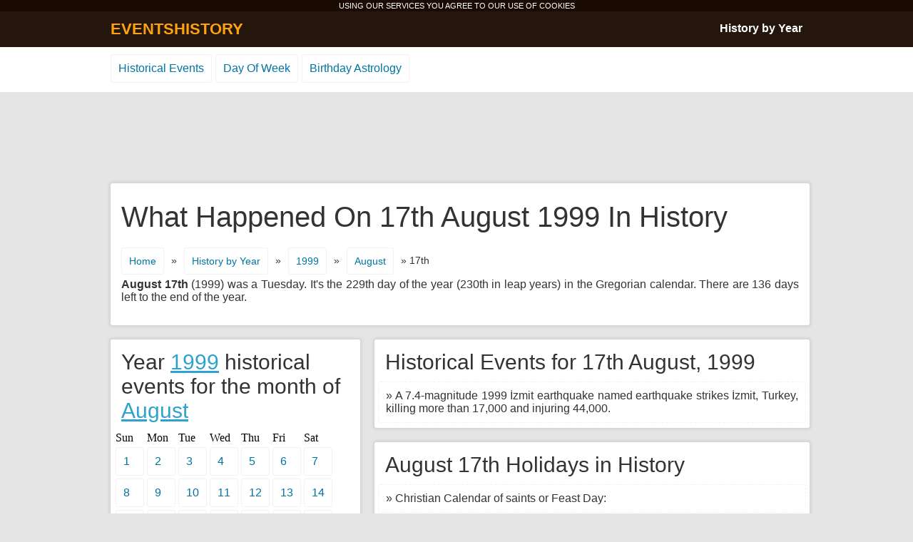

--- FILE ---
content_type: text/html; charset=UTF-8
request_url: http://www.eventshistory.com/1999-august-17/
body_size: 2583
content:
<!DOCTYPE html>
<html lang="en-US">
<head>
<meta charset="UTF-8" />
<title>17 August 1999 History Events - What Happened on August 17th 1999</title>
<meta name="description" content="17. August 1999 history events for this day. Famous historical events, birthdays and deaths. What happened on the 17th of August in 1999?" />
<link rel="icon" href="/favicon.ico">
<link rel='stylesheet' id='history-style-css'  href='http://www.eventshistory.com/wp-content/themes/history/style.css?ver=4.0.38' type='text/css' media='all' />
<link rel='canonical' href='http://www.eventshistory.com/1999-august-17/' />
<meta name="viewport" content="width=device-width, initial-scale=1">
</head>
<body>
<style type="text/css">
.wrapper{width:320px;}
.left_content1{float:left;width:320px;clear:both;}
.right_content1{float:right;width:320px;}
.mainad1, .mainad2, .mainad3{margin: 0 auto;float:none;display:block;clear:both;text-align:center;}
.mainad1 {width:320px;height:100px;}
.mainad2 {width:250px;height:250px;}
.mainad3 {width:300px;height:250px;}

@media (min-width:500px) {
.wrapper{width:500px;}
.left_content1{float:left;width:500px;clear:both;}
.right_content1{float:right;width:340px;}
.mainad1 {width:468px;height:60px;}
.mainad2 {width:336px;height:280px;}
.mainad3 {width:336px;height:280px;}
}
@media (min-width:800px) { 
.wrapper{width:800px;}
.left_content1{float:right;width:440px;}
.right_content1{float:left;width:340px;}
.mainad1 {width:468px;height:60px;}
.mainad2 {width:250px;height:250px;}
.mainad3 {width:336px;height:280px;}
}
@media (min-width:980px) { 
.wrapper{width:970px;}
.left_content1{float:right;width:600px;}
.right_content1{float:left;width:340px;}
.mainad1 {width:728px;height:90px;}
.mainad2 {width:336px;height:280px;}
.mainad3 {width:728px;height:90px;}
}
</style>
<div class="cookies">USING OUR SERVICES YOU AGREE TO OUR USE OF <a href="http://www.eventshistory.com/privacy-policy/" rel="nofollow">COOKIES</a></div>
<div id="navigation">
 <div class="wrapper">
  <div class="to_left logo"><a href="http://www.eventshistory.com">EVENTSHISTORY</a></div>
  <div class="to_right menu"><a href="http://www.eventshistory.com/history-by-year/">History by Year</a></div>
 </div>
</div>
<div class="sites">
<div class="wrapper">
 <ul class="menu2">
  <li><a href="http://www.eventshistory.com">Historical Events</a></li>
  <li><a href="http://www.eventshistory.com/day-of-week/">Day Of Week</a></li>
  <li><a href="http://www.eventshistory.com/birthday-astrology/">Birthday Astrology</a></li>
 </ul>
</div>
</div>
<div class="wrapper">
   <div class="mainad1"><!-- eventshistory1 -->
<ins class="adsbygoogle mainad1"
     style="display:block"
     data-ad-client="ca-pub-1996642983510833"
     data-ad-slot="6229823902"
     data-ad-format="horizontal"></ins>
<script>
(adsbygoogle = window.adsbygoogle || []).push({});
</script></div>
<div class="clear">&nbsp;</div>
 <div class="box clear">
  <h1>What Happened On 17th August 1999 In History</h1>
  <div class="breadcrumbs clear"><a href="http://www.eventshistory.com">Home</a> <span>&#187;</span> <a href="http://www.eventshistory.com/history-by-year/">History by Year</a> <span>&#187;</span> <a href="http://www.eventshistory.com/date/1999/">1999</a> <span>&#187;</span> <a href="http://www.eventshistory.com/date/1999-august/">August</a> <span>&#187; 17th</span></div>
 
<div class="introduction"><b>August 17th</b> (1999) was a Tuesday. It's the 229th day of the year (230th in leap years) in the Gregorian calendar. There are 136 days left to the end of the year.</div>
</div>
 <div class="left_content1">
     <div class="box clear"><h2>Historical Events for 17th August, 1999</h2><ul class="happened">
          <li>&#187; A 7.4-magnitude 1999 İzmit earthquake named earthquake strikes İzmit, Turkey, killing more than 17,000 and injuring 44,000.</li>
   </ul></div>     <div class="box clear"><h2>August 17th Holidays in History</h2><ul class="happened">     <li>&#187; Christian Calendar of saints or Feast Day:</li>
             <li>&#187; Clare of Montefalco known as Clare of the Cross</li>
             <li>&#187; Hyacinth of Poland</li>
             <li>&#187; Johann Gerhard (Lutheran)</li>
             <li>&#187; Mammes of Caesarea (Catholic Church)</li>
             <li>&#187; Samuel Johnson, Timothy Cutler (Episcopal Church (USA))</li>
             <li>&#187; August 17 (Eastern Orthodox liturgics)</li>
             <li>&#187; List of national independence days called Independence Day, celebrates the independence of Gabon from France in 1960.</li>
             <li>&#187; Portunes called Portunalia (Roman Empire)</li>
             <li>&#187; Public holidays in Slovenia e.g Prekmurje Union Day (Slovenia)</li>
   </ul></div> 
  
  <div class="box clear">
   <ul class="months" style="width:100%;">
       <li style="float:left;"><a href="http://www.eventshistory.com/date/1998/">&#171; Year 1998</a></li>
        <li style="float:right;"><a href="http://www.eventshistory.com/date/2000/">Year 2000 &#187;</a></li>
      </ul>
  </div>

 </div>
 <div class="right_content1">
  <div class="box clear">
  <h2>Year <a href="http://www.eventshistory.com/date/1999/">1999</a> historical events for the month of <a href="http://www.eventshistory.com/date/1999-august/">August</a></h2>
  <ul class="days"><li>Sun</li><li>Mon</li><li>Tue</li><li>Wed</li><li>Thu</li><li>Fri</li><li>Sat</li></ul>
  <ul class="days">
      <li><a href="http://www.eventshistory.com/1999-august-1/">1</a></li>
      <li><a href="http://www.eventshistory.com/1999-august-2/">2</a></li>
      <li><a href="http://www.eventshistory.com/1999-august-3/">3</a></li>
      <li><a href="http://www.eventshistory.com/1999-august-4/">4</a></li>
      <li><a href="http://www.eventshistory.com/1999-august-5/">5</a></li>
      <li><a href="http://www.eventshistory.com/1999-august-6/">6</a></li>
      <li><a href="http://www.eventshistory.com/1999-august-7/">7</a></li>
  <br>    <li><a href="http://www.eventshistory.com/1999-august-8/">8</a></li>
      <li><a href="http://www.eventshistory.com/1999-august-9/">9</a></li>
      <li><a href="http://www.eventshistory.com/1999-august-10/">10</a></li>
      <li><a href="http://www.eventshistory.com/1999-august-11/">11</a></li>
      <li><a href="http://www.eventshistory.com/1999-august-12/">12</a></li>
      <li><a href="http://www.eventshistory.com/1999-august-13/">13</a></li>
      <li><a href="http://www.eventshistory.com/1999-august-14/">14</a></li>
  <br>    <li><a href="http://www.eventshistory.com/1999-august-15/">15</a></li>
      <li><a href="http://www.eventshistory.com/1999-august-16/">16</a></li>
      <li><a href="http://www.eventshistory.com/1999-august-17/">17</a></li>
      <li><a href="http://www.eventshistory.com/1999-august-18/">18</a></li>
      <li><a href="http://www.eventshistory.com/1999-august-19/">19</a></li>
      <li><a href="http://www.eventshistory.com/1999-august-20/">20</a></li>
      <li><a href="http://www.eventshistory.com/1999-august-21/">21</a></li>
  <br>    <li><a href="http://www.eventshistory.com/1999-august-22/">22</a></li>
      <li><a href="http://www.eventshistory.com/1999-august-23/">23</a></li>
      <li><a href="http://www.eventshistory.com/1999-august-24/">24</a></li>
      <li><a href="http://www.eventshistory.com/1999-august-25/">25</a></li>
      <li><a href="http://www.eventshistory.com/1999-august-26/">26</a></li>
      <li><a href="http://www.eventshistory.com/1999-august-27/">27</a></li>
      <li><a href="http://www.eventshistory.com/1999-august-28/">28</a></li>
  <br>    <li><a href="http://www.eventshistory.com/1999-august-29/">29</a></li>
      <li><a href="http://www.eventshistory.com/1999-august-30/">30</a></li>
      <li><a href="http://www.eventshistory.com/1999-august-31/">31</a></li>
    </ul>
   <div class="clear">&nbsp;</div>
   <ul class="months" style="width:100%;">
    <li style="float:left;"><a href="http://www.eventshistory.com/date/1999-july/">&#171; July</a></li>    <li style="float:right;"><a href="http://www.eventshistory.com/date/1999-september/">September &#187;</a></li>   </ul>
  </div>
  <div class="mainad2"><!-- eventshistory2 -->
<ins class="adsbygoogle mainad2"
     style="display:block"
     data-ad-client="ca-pub-1996642983510833"
     data-ad-slot="7706557107"
     data-ad-format="rectangle"></ins>
<script>
(adsbygoogle = window.adsbygoogle || []).push({});
</script></div>
<div class="clear">&nbsp;</div>
  <div class="box clear"><h2>World History for the <a href="http://www.eventshistory.com/date/august-17/">17th August</a></h2></div>
 </div>
</div>
<script async src="//pagead2.googlesyndication.com/pagead/js/adsbygoogle.js"></script>
<div class="sites">
<div class="wrapper">
 <ul class="menu2">
  <li><a href="http://www.eventshistory.com/about-us/">About Us</a></li>
  <li><a href="http://www.eventshistory.com/privacy-policy/">Privacy Policy</a></li>
 </ul>
</div>
</div>
</body>
</html>
<!-- Page generated by LiteSpeed Cache 3.6.4 on 2026-01-24 21:23:16 -->

--- FILE ---
content_type: text/html; charset=utf-8
request_url: https://www.google.com/recaptcha/api2/aframe
body_size: 268
content:
<!DOCTYPE HTML><html><head><meta http-equiv="content-type" content="text/html; charset=UTF-8"></head><body><script nonce="Y4OHrkkdKExqXSoviBiPWA">/** Anti-fraud and anti-abuse applications only. See google.com/recaptcha */ try{var clients={'sodar':'https://pagead2.googlesyndication.com/pagead/sodar?'};window.addEventListener("message",function(a){try{if(a.source===window.parent){var b=JSON.parse(a.data);var c=clients[b['id']];if(c){var d=document.createElement('img');d.src=c+b['params']+'&rc='+(localStorage.getItem("rc::a")?sessionStorage.getItem("rc::b"):"");window.document.body.appendChild(d);sessionStorage.setItem("rc::e",parseInt(sessionStorage.getItem("rc::e")||0)+1);localStorage.setItem("rc::h",'1769447219373');}}}catch(b){}});window.parent.postMessage("_grecaptcha_ready", "*");}catch(b){}</script></body></html>